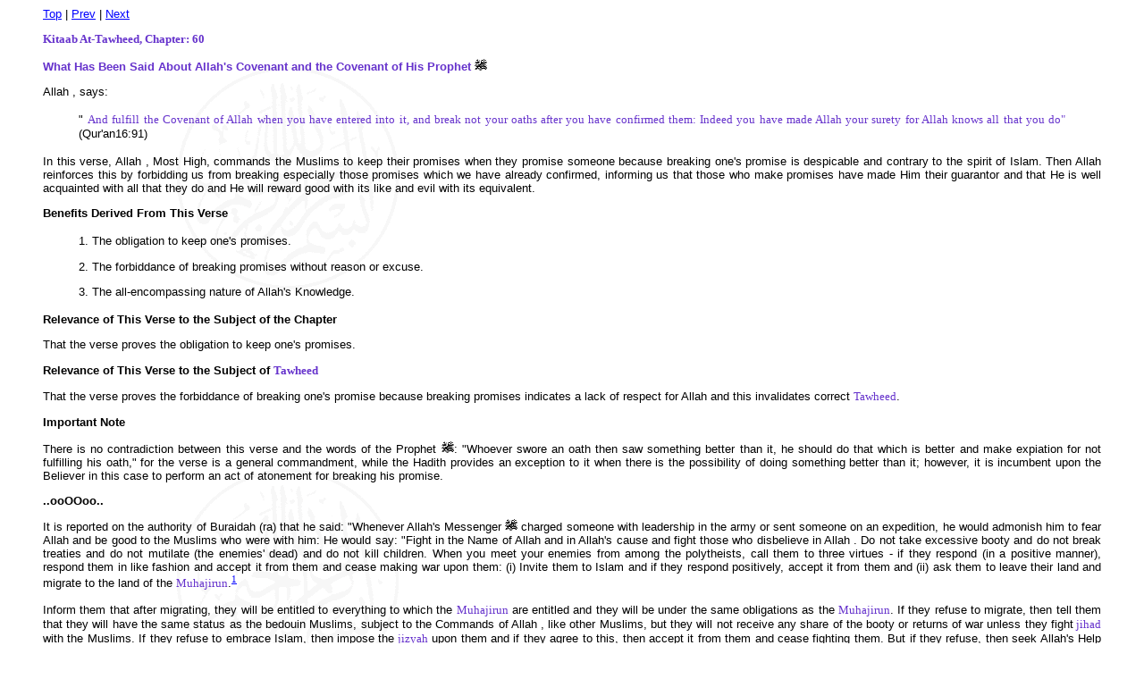

--- FILE ---
content_type: text/html
request_url: http://www.islamicweb.com/beliefs/creed/abdulwahab/kt1-chap-60.htm
body_size: 4225
content:
<HTML>
<head>
<link rel="stylesheet" type="text/css" href="styles.css">
<META HTTP-EQUIV="Content-Type" CONTENT="text/html; charset=windows-1252">
<META NAME="Generator" CONTENT="Microsoft Word 97">
<title>
Kitaab At-Tawheed, Chapter 60: About Allah's Covenant and that of His Prophet <img SRC="/images/saws.gif" ALT="(may Peace Be Upon Him)" WIDTH=14 HEIGHT=13 BORDER=0>
</title>

</HEAD>
<BODY BACKGROUND="/images/bg_logo.gif" bgcolor="White" text="Black" LINK="Blue" VLINK="Teal" ALINK="Red">
<blockquote>
<p align="center">
<a href="index.htm">Top</a> | <a href="KT1-chap-59.htm">Prev</a> | <a href="KT1-chap-61.htm">Next</a>
<p>

<B><EM><P>Kitaab At-Tawheed, Chapter: 60</P>
<P>What Has Been Said About Allah's Covenant and the Covenant of His Prophet <img SRC="/images/saws.gif" ALT="(may Peace Be Upon Him)" WIDTH=14 HEIGHT=13 BORDER=0></P>
</B></EM>
<P>Allah , says:</P>
<blockquote><p>

<P>"
<EM>And fulfill the Covenant of Allah when you have entered into it, and break not your oaths after you have confirmed them: Indeed you have made Allah your surety for Allah knows all that you do"
 </EM>(Qur'an16:91)</P>
</BLOCKQUOTE>

<P>In this verse, Allah , Most High, commands the Muslims to keep their promises when they promise someone because breaking one's promise is despicable and contrary to the spirit of Islam. Then Allah  reinforces this by forbidding us from breaking especially those promises which we have already confirmed, informing us that those who make promises have made Him their guarantor and that He is well acquainted with all that they do and He will reward good with its like and evil with its equivalent.</P>

<B><P>Benefits Derived From This Verse</P><blockquote><p>

</B><P>1. &#9;The obligation to keep one's promises.</P>
<P>2. &#9;The forbiddance of breaking promises without reason or excuse.</P>
<P>3. &#9;The all-encompassing nature of Allah's Knowledge.</P>
</BLOCKQUOTE>

<B><P>Relevance of This Verse to the Subject of the Chapter</P>
</B><P>That the verse proves the obligation to keep one's promises.</P>

<B><P>Relevance of This Verse to the Subject of <I>Tawheed </P>
</B></I><P>That the verse proves the forbiddance of breaking one's promise because breaking promises indicates a lack of respect for Allah  and this invalidates correct <I>Tawheed</I>.</P>

<B><P>Important Note</P>
</B><P>There is no contradiction between this verse and the words of the Prophet <img SRC="/images/saws.gif" ALT="(may Peace Be Upon Him)" WIDTH=14 HEIGHT=13 BORDER=0>: &quot;Whoever swore an oath then saw something better than it, he should do that which is better and make expiation for not fulfilling his oath,&quot; for the verse is a general commandment, while the Hadith provides an exception to it when there is the possibility of doing something better than it; however, it is incumbent upon the Believer in this case to perform an act of atonement for breaking his promise.</P>

<p align="center"><strong>..ooOOoo..</strong></p>

<P>It is reported on the authority of Buraidah (ra) that he said: &quot;Whenever Allah's Messenger <img SRC="/images/saws.gif" ALT="(may Peace Be Upon Him)" WIDTH=14 HEIGHT=13 BORDER=0> charged someone with leadership in the army or sent someone on an expedition, he would admonish him to fear Allah  and be good to the Muslims who were with him: He would say: &quot;Fight in the Name of Allah  and in Allah's cause and fight those who disbelieve in Allah . Do not take excessive booty and do not break treaties and do not mutilate (the enemies' dead) and do not kill children. When you meet your enemies from among the polytheists, call them to three virtues - if they respond (in a positive manner), respond them in like fashion and accept it from them and cease making war upon them: (i) Invite them to Islam and if they respond positively, accept it from them and (ii) ask them to leave their land and migrate to the land of the <I>Muhajirun</I>.<SUP><EM><a href="KT1-chap-60.htm#f1">1</a></SUP></EM> </P>
<P>Inform them that after migrating, they will be entitled to everything to which the <I>Muhajirun</I> are entitled and they will be under the same obligations as the <I>Muhajirun</I>. If they refuse to migrate, then tell them that they will have the same status as the bedouin Muslims, subject to the Commands of Allah , like other Muslims, but they will not receive any share of the booty or returns of war unless they fight<I> jihad</I> with the Muslims. If they refuse to embrace Islam, then impose the<I> jizyah</I> upon them and if they agree to this, then accept it from them and cease fighting them. But if they refuse, then seek Allah's Help and fight them. When you besiege a people in their fort, and they beseech you for protection in Allah's Name and His Prophet, do not grant them the Covenant of Allah  and His Prophet <img SRC="/images/saws.gif" ALT="(may Peace Be Upon Him)" WIDTH=14 HEIGHT=13 BORDER=0>, but grant them your covenant and that of your companions, for it is a lesser sin if the covenant of you and your companions is broken than if the Covenant of Allah  and His Prophet <img SRC="/images/saws.gif" ALT="(may Peace Be Upon Him)" WIDTH=14 HEIGHT=13 BORDER=0> is broken. When you besiege a fort and they request you to let them out in accordance with Allah's Command, do not let them out in accordance with His Command, but do so at your own command, for you know not whether you will be able to carry out Allah's Command with regard to them.&quot; (Narrated by Muslim)</P>
<P>Buraidah (ra) informs us in this Hadith that whenever the Prophet entrusted anyone with the command of an army or sent anyone in charge of a punitive expedition against the disbelievers, he would order him to adhere to a number of guidelines: (i) That he be pious and God-fearing in the treatment of his troops and treat them well; (ii) that the army must refrain from excesses, such as taking too much war booty, breaking treaties, mutilating the enemies' dead or killing non-combatants; (iii) that he must call the enemy to Islam before making war on them and that if they accept Islam, he must make peace with them and request them to migrate from the land of disbelief to the city of Madinah, where they will enjoy all the rights and obligations of the <I>Muhajirun</I>. They are under no obligation to migrate, but should they not do so, they will be treated like the nomadic desert Arabs who have embraced Islam: They will receive no share of the spoils of war, unless they join the Muslims in battle; (iv) that in the event of their refusing to accept Islam, they must pay the <I>jizyah</I>; (v) that should they refuse to pay the <I>jizyah</I>, he must seek Allah's Help and declare war on them; (vi) that should he and his troops besiege the enemy in their fort, they should not grant them Allah's Covenant and that of His Prophet <img SRC="/images/saws.gif" ALT="(may Peace Be Upon Him)" WIDTH=14 HEIGHT=13 BORDER=0>, but instead they should grant them their own covenant because if their covenant is broken, it will be a lesser sin than if Allah  and His Prophet's Covenant were broken. Likewise, he should not allow them safe passage from the fort by Allah's Command, but by his own command and that of his troops.</P>

<B><P>Benefits Derived From This Hadith </P><blockquote><p>

</B><P>1. &#9;The lawfulness of a Commander and of guiding him towards correct behaviour.</P>
<P>2. &#9;The forbiddance of excessive seizure of war booty, breaking treaties, mutilating the war dead and killing no-combatants, especially children.</P>
<P>3. &#9;The obligation to call the enemy to Islam before declaring war on them, if the call to Islam has not previously reached them and the preferability of doing so if they have been called to Islam previously but refused the call.</P>
<P>4. &#9;That if the disbelievers refuse the call of the Commander of the <I>Mujahideen</I> to Islam, he must order them to pay the<I> jizyah</I> or else fight. <SUP><EM><a href="KT1-chap-60.htm#f2">2</a></SUP> </P>
</EM><P>5. &#9;The preferability of emigrating from the land of disbelief to the land of Islam and of calling the people to that.</P>
<P>6. &#9;That the spoils of war are only for the<I> Muhaajirun</I> and not for the nomadic Arabs, unless they participate in <I>Jihad</I>.</P>
<P>7. &#9;That it is not permissible to grant a covenant in Allah's Name or that of His Prophet <img SRC="/images/saws.gif" ALT="(may Peace Be Upon Him)" WIDTH=14 HEIGHT=13 BORDER=0>.</P>
<P>8. &#9;The forbiddance of breaking treaties.</P>
<P>9. &#9;That not everyone who resorts to <I>ijtihad</I> <SUP><EM><a href="KT1-chap-60.htm#f3">3</a></SUP></EM> reaches the correct conclusion; the one who does so is he who has sufficient knowledge of <I>fiqh</I>, <I>tafseer</I>, Hadith and related Islamic<I> </I>subjects and uses his knowledge in accordance with the Commands of Allah  and His Prophet <img SRC="/images/saws.gif" ALT="(may Peace Be Upon Him)" WIDTH=14 HEIGHT=13 BORDER=0> and with the rules of <I>usool al-fiqh</I>. <SUP><EM><a href="KT1-chap-60.htm#f4">4</a></SUP></EM> </P>
</BLOCKQUOTE>

<B><P>Relevance of This Hadith to the Subject of the Chapter</P>
</B><P>That the Hadith proves the obligation to take care of Allah's Covenant and that of His Prophet <img SRC="/images/saws.gif" ALT="(may Peace Be Upon Him)" WIDTH=14 HEIGHT=13 BORDER=0> and protect it from being broken.</P>

<B><P>Relevance of This Hadith to the Subject of <I>Tawheed</P>
</B></I><P>That the Hadith proves the obligation to take care of Allah's Covenant and that of His Prophet <img SRC="/images/saws.gif" ALT="(may Peace Be Upon Him)" WIDTH=14 HEIGHT=13 BORDER=0> and to protect it from being broken because to betray Allah's Covenant is to demean Him, Most High, and this conflicts with pure Islamic <I>Tawheed</I>.</P>

<B><P>Important Note</P>
</B><P>It is obligatory for the one who embraces Islam in a land of disbelievers but is unable to declare his faith due to fear of the consequences, to migrate to a Muslim land if he is able to do so and it is preferred for those who are not in fear to do so.</P>


<B><I></B></I>

<p><strong>Footnotes</strong></p>
<h5>
<a name="f1">1</a>. The Muhaajiroon: The Muslims who fled with the Prophet <img SRC="/images/saws.gif" ALT="(may Peace Be Upon Him)" WIDTH=14 HEIGHT=13 BORDER=0> from the persecution of Makkah to the sanctuary of Madinah.
</h5>
<h5>
<a name="f2">2</a>. See page .
</h5>
<h5>
<a name="f3">3</a>. Ijtihad: Islamic juristic reasoning - resorted to by qualified Muslim scholars in matters where there is no clear ruling from the Qur'an and Sunnah.
</h5>
<h5>
<a name="f4">4</a>. Usool Al-Fiqh: Fundamentals of Islamic jurisprudence; it is said that Imam Ash-Shafi'i was the first Muslim scholar to write down these fundamental rules.
</h5>
<p align="center">
<a href="index.htm">Top</a> | <a href="KT1-chap-59.htm">Prev</a> | <a href="KT1-chap-61.htm">Next</a>
<p>



</body>

</html>



--- FILE ---
content_type: text/css
request_url: http://www.islamicweb.com/beliefs/creed/abdulwahab/styles.css
body_size: 1962
content:
H1
{
    COLOR: #09095f;
    FONT-FAMILY: Verdana, Arial, Helvetica, sans-serif;
    TEXT-ALIGN: center;
    TEXT-TRANSFORM: capitalize
}
H2
{
    COLOR: #09095f;
    FONT-FAMILY: Verdana, Arial, sans-serif;
    TEXT-ALIGN: center;
    TEXT-TRANSFORM: capitalize
}
H3
{
    COLOR: #09095f;
    FONT-FAMILY: Verdana, Arial, Helvetica, sans-serif;
    TEXT-ALIGN: center;
    TEXT-TRANSFORM: capitalize
}
H5
{
    FONT-FAMILY: 'Courier New', Verdana, Arial, Helvetica, sans-serif
}
I
{
    COLOR: #6633cc;
    FONT-FAMILY: Comic Sans MS, cursive;
    FONT-STYLE: normal
}
em
{
    COLOR: #6633cc;
    FONT-FAMILY: Comic Sans MS, cursive;
    FONT-STYLE: normal
}
P
{
    FONT-FAMILY: Arial, Helvetica, sans-serif;
    FONT-SIZE: 10pt;
    TEXT-ALIGN: justify
}
LI
{
    FONT-FAMILY: Arial, Helvetica, sans-serif;
    FONT-SIZE: 10pt;
    LINE-HEIGHT: 150%;
    TEXT-ALIGN: justify;
    qheight: 10%
}
UL
{
    LIST-STYLE: url(../images/blbullet.gif)
}
.Quran
{
    COLOR: #800000;
    FONT-FAMILY: Verdana, Arial, sans-serif;
    FONT-SIZE: 10pt
}
.Hadith
{
    COLOR: #339933;
    FONT-FAMILY: Verdana, Arial, Helvetica, sans-serif;
    FONT-SIZE: 10pt
}
.Quote
{
    COLOR: #660066;
    FONT-FAMILY: Verdana, Arial, Helvetica, sans-serif;
    FONT-SIZE: 10pt
}
.Text
{
    FONT-FAMILY: Arial, Helvetica, sans-serif;
    FONT-SIZE: 10pt;
    TEXT-ALIGN: justify
}
.right
{
    FONT-FAMILY: Arial, Helvetica, sans-serif;
    FONT-SIZE: 10pt;
    TEXT-ALIGN: right
}
.Center
{
    FONT-FAMILY: Arial, Helvetica, sans-serif;
    FONT-SIZE: 10pt;
    TEXT-ALIGN: center
}
.C
{
    TEXT-ALIGN: center
}
.Left
{
    TEXT-ALIGN: left
}
A:hover
{
    COLOR: #00d900;
    TEXT-DECORATION: none
}
A:visited
{
    COLOR: teal
}
A:link
{
    COLOR: blue;
    TEXT-DECORATION: underline
}
A:active
{
    COLOR: red;
    TEXT-DECORATION: underline overline
}
